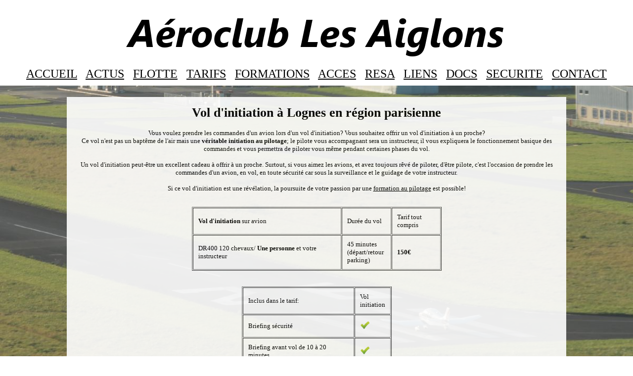

--- FILE ---
content_type: text/html
request_url: https://acaiglons.fr/initiation.php
body_size: 3035
content:
<!DOCTYPE html>
<html xmlns="http://www.w3.org/1999/xhtml" xml:lang="fr">
	<html lang="fr">
<head>
	<meta http-equiv="Content-Type" content="text/html; charset=iso-8859-1">
	<meta name=viewport content="width=device-width, initial-scale=1">
	<meta name="Description" content="Vol initiation Aéroclub Les Aiglons à Lognes">
<meta name="Keywords" content="initiation, pilotage, vol, premier vol, aeroclub, ppl, vol, bapteme, flotte, dr400, lapl, formation, pilote, pro, rapide">
	<title>Vol d'initiation Lognes</title>
	<LINK REL="SHORTCUT ICON" href="images/aiglons.ico">
	<link rel="stylesheet" href="/css/aiglons.css" type="text/css">
</head>

<body>

	
<div id="wrapper">
	
	
		<div id="header">
<div align="center">
       <br />
	   <a href="/index.php"><picture>
      <source media="(min-width: 800px)" srcset="/line/logo2.png" alt="aeroclub les aiglons" width="774" height="90">
      <source media="(min-width: 450px)" srcset="/line/logo1.png" alt="aeroclub les aiglons" width="400" height="47">
      <img src="/line/logo.png" srcset="/line/logo.png" alt="aeroclub les aiglons">
    </picture></a>
	   
	   
	   <br><br>
       <font color="#000000" size="5">
<a href="/index.php" class="nav">ACCUEIL</a>&nbsp;&nbsp;
<a href="/actu15.php" class="nav">ACTUS</a>&nbsp;&nbsp;
<a href="/flotte.php" class="nav">FLOTTE</a>&nbsp;&nbsp;
<a href="/tarifs.php" class="nav">TARIFS</a>&nbsp;&nbsp;
<a href="/formations.php" class="nav">FORMATIONS</a>&nbsp;&nbsp;
<a href="/acces.php" class="nav">ACCES</a>&nbsp;&nbsp;
<a href="/resa.php" class="nav">RESA</a>&nbsp;&nbsp;
<a href="/liens.php" class="nav">LIENS</a>&nbsp;&nbsp;
<a href="/docs" class="nav">DOCS</a>&nbsp;&nbsp;
<a href="/securite.php" class="nav">SECURITE</a>&nbsp;&nbsp;
<a href="/contact.php" class="nav">CONTACT</a>
</font> 
      

</div>		</div><!-- #header -->
	
	

		<div id="content">
		
		<br>
		<table width="80%" border="0" cellspacing="7" cellpadding="0" align="center">
		<tr height="400"> 
                    <td style="filter:alpha(opacity=90); opacity:0.9;" bgcolor="#ffffff" width="95%" height="30"> 
		<div>
			
			<h1 align="center">Vol d'initiation à Lognes en région parisienne</h1>
			
		<p align="center">
		Vous voulez prendre les commandes d'un avion lors d'un vol d'initiation? Vous souhaitez offrir un vol d'initiation à un proche?<br>Ce vol n'est pas un baptême de l'air mais une <b>véritable initiation au pilotage</b>; le pilote vous accompagnant sera un instructeur, il vous expliquera le fonctionnement basique des commandes et vous permettra de piloter vous même pendant certaines phases du vol.<br><br>
		Un vol d'initiation peut-être un excellent cadeau à offrir à un proche. Surtout, si vous aimez les avions, et avez toujours rêvé de piloter, d'être pilote, c'est l'occasion de prendre les commandes d'un avion, en vol, en toute sécurité car sous la surveillance et le guidage de votre instructeur.<br><br>
		Si ce vol d'initiation est une révélation, la poursuite de votre passion par une <a href="formations.php">formation au pilotage</a> est possible!<br><br>
		
		</p>
		
<table border="1" cellpadding="10" cellspacing="1" width="50%" align="center">
   <tr>
      <td width="60%"><b>Vol d'initiation</b> sur avion</td>
      <td width="20%">Durée du vol</td>
      <td width="20%">Tarif tout compris</td>
   </tr>
   <tr>
	   <td>DR400 120 chevaux/ <b>Une personne</b> et votre instructeur</td>
      <td>45 minutes (départ/retour parking)</td>
      <td><b>150€</b></td>
   </tr>
</table>


		
<br><br>
<table border="1" cellpadding="10" cellspacing="1" width="30%" align="center">
   
   <tr>
      <td width="80%">Inclus dans le tarif:	</td>
      <td width="20%">Vol initiation</td>
	  
   </tr>
	<tr>
      <td width="80%">Briefing sécurité</td>
      <td width="20%"><img src="../line/oui.png" width="20" height="20" alt="oui" loading="lazy" class="responsive"></td>

   </tr>
   <tr>
      <td width="80%">Briefing avant vol de 10 à 20 minutes</td>
      <td width="20%"><img src="../line/oui.png" width="20" height="20" alt="oui" loading="lazy" class="responsive"></td>

   </tr>
   <tr>
      <td width="80%">Visite prévol</td>
      <td width="20%"><img src="../line/oui.png" width="20" height="20" alt="oui" loading="lazy" class="responsive"></td>

   </tr>
   <tr>
      <td width="80%">Présentation du poste de pilotage avant le vol</td>
      <td width="20%"><img src="../line/oui.png" width="20" height="20" alt="oui" loading="lazy" class="responsive"></td>

   </tr>
   <tr>
      <td width="80%">45 minutes départ parking / retour parking, soit 30 minutes dans les airs!</td>
      <td width="20%"><img src="../line/oui.png" width="20" height="20" alt="oui" loading="lazy" class="responsive"></td>

   </tr>
   <tr>
      <td width="80%">Première leçon de pilotage</td>
      <td width="20%"><img src="../line/oui.png" width="20" height="20" alt="oui" loading="lazy" class="responsive"></td>

   </tr>

   <tr>
      <td width="80%">Possibilité de faire des photos/videos avant, pendant et après le vol</td>
      <td width="20%"><img src="../line/oui.png" width="20" height="20" alt="oui" loading="lazy" class="responsive"></td>

   </tr>
   <tr>
      <td width="80%">Debriefing après le vol</td>
      <td width="20%"><img src="../line/oui.png" width="20" height="20" alt="oui" loading="lazy" class="responsive"></td>

   </tr>
   <tr>
      <td width="80%">Possibilité de comptabiliser le temps de vol dans votre formation</td>
      <td width="20%"><img src="../line/oui.png" width="20" height="20" alt="oui" loading="lazy" class="responsive"></td>

   </tr>
</table>
	
<p align="center">
Bon Cadeau: il est possible de faire un bon cadeau pour offrir à un proche. Le bon cadeau est valable un an. Dans ce cas-là, le paiement se fera de préférence par virement bancaire, et ensuite le bon vous sera envoyé par email.<br><br>

Paiement: si bon cadeau, paiement à l'avance par virement bancaire.<br>
Si ce n'est pas un bon cadeau, le plus simple est de payer le jour du vol. De préférence par carte bleue, mais chèque ou espèces sont possibles.<br><br>
La réalisation du vol est soumise à la météo. Décision de l'instructeur. Si la météo ne permet pas de faire le vol, celui-ci sera reporté à une date ultérieure.<br><br>
<b>Renseignements et réservations</b>, pour individuel ou groupe, sur place, ou au <img src="../images/phone.png" width="120" height="20" alt="telephone" loading="lazy" class="responsive">, ou via le formulaire ci-dessous:</p>

<table width="40%" border="0" cellspacing="7" cellpadding="0" align="center">
		<tr height="400"> 
                    <td style="filter:alpha(opacity=90); opacity:0.90;" bgcolor="#ffffff" width="95%" height="400"> 
		<div id="contact" align="left">
				
				<form action="initiation2.php" method="POST">
<b>Nom et/ou prénom</b>   &nbsp;&nbsp;&nbsp;&nbsp;    <input type="text" name="nom"><br><br>
<b>Email</b>&nbsp;&nbsp;&nbsp;&nbsp;&nbsp;&nbsp;&nbsp;&nbsp;&nbsp;&nbsp;&nbsp;&nbsp;&nbsp;&nbsp;&nbsp;&nbsp;&nbsp;&nbsp;&nbsp;&nbsp;&nbsp;&nbsp;&nbsp;&nbsp;&nbsp;&nbsp;&nbsp;&nbsp;&nbsp;&nbsp; <input type="text" name="email"><br>
et/ou<br>
<b>Téléphone</b>&nbsp;&nbsp;&nbsp;&nbsp;&nbsp;&nbsp;&nbsp;&nbsp;&nbsp;&nbsp;&nbsp;&nbsp;&nbsp;&nbsp;&nbsp;&nbsp;&nbsp;&nbsp;&nbsp;&nbsp;&nbsp;&nbsp;<input type="text" name="telephone"><br><br>
<b>Type de vol</b>&nbsp;&nbsp;&nbsp;&nbsp;&nbsp;&nbsp;&nbsp;&nbsp;&nbsp;&nbsp;&nbsp;&nbsp;&nbsp;&nbsp;&nbsp;&nbsp;&nbsp;&nbsp; <SELECT name="choix"><option value="initiation">Vol initiation</option>
</SELECT><br><br>

<b>Votre message</b>&nbsp;&nbsp;&nbsp;&nbsp;&nbsp;&nbsp;&nbsp;&nbsp;&nbsp;&nbsp;&nbsp;&nbsp;&nbsp;<textarea name="message" rows="6" cols="25"></textarea><br /><br>
<input type="submit" value="Envoyer">
</form>
		

<p align="center">Nous vous recontacterons dans les meilleurs délais.<p>



		
		</div>
		</td></tr>
		</table>



	
		</div>
		</td></tr>
		</table>
		
		<br><br><br><br><br>

</div><!-- #content -->
	

	
		<div id="footer">
	<p align="center"><font color="black" size="4">
Aeroclub Les Aiglons - Aérodrome de Lognes<br />
</font><br/>
	<a href="https://www.instagram.com/acaiglons/"><img src="/line/insta.png/" srcset="/line/insta.png" alt="instagram aeroclub les aiglons" load="lazy" class="responsive" width="25" height="25"></a>
</p>

<!-- stats analytics -->

<script>
  (function(i,s,o,g,r,a,m){i['GoogleAnalyticsObject']=r;i[r]=i[r]||function(){
  (i[r].q=i[r].q||[]).push(arguments)},i[r].l=1*new Date();a=s.createElement(o),
  m=s.getElementsByTagName(o)[0];a.async=1;a.src=g;m.parentNode.insertBefore(a,m)
  })(window,document,'script','//www.google-analytics.com/analytics.js','ga');

  ga('create', 'UA-66752401-1', 'auto');
  ga('send', 'pageview');

</script>
<!-- /stats analytics -->
	</div><!-- #footer -->
		
	

</div><!-- #wrapper -->
	




</body>

</html>


--- FILE ---
content_type: text/css
request_url: https://acaiglons.fr/css/aiglons.css
body_size: 345
content:


html,
body {
	margin:0;
	padding:0;
	height:100%;
	background: url(/images/fond002.jpg) no-repeat center fixed;
	-webkit-background-size: cover; /* pour anciens Chrome et Safari */
    background-size: cover; /* version standardisée */
    background-repeat:no-repeat;
	font-family: Roboto;
    src: url(/fonts/Roboto-thin.ttf);	
	font-size: 14px;
}

#wrapper {
	min-height:100%;
	position:relative;
}

#header {
	background:#ffffff;
	padding:10px;
}

#content {
	padding-bottom:00px; /* Height of the footer element */
	
}

#footer {
	background:#ffffff;
	width:100%;
	height:94px;
	position:absolute;
	bottom:0;
	left:0;
}

a, a:link, a:visited {
	color: inherit;
}

a:hover {
	text-decoration: none;
}

td {
	font-size: 13px;
}

th {
	font-size: 15px;
	color: White;
}

.responsive {
  max-width: 90%;
  height: auto;
}

--- FILE ---
content_type: text/plain
request_url: https://www.google-analytics.com/j/collect?v=1&_v=j102&a=1463966921&t=pageview&_s=1&dl=https%3A%2F%2Facaiglons.fr%2Finitiation.php&ul=en-us%40posix&dt=Vol%20d%27initiation%20Lognes&sr=1280x720&vp=1280x720&_u=IEBAAEABAAAAACAAI~&jid=693336129&gjid=1936764442&cid=1700065193.1769096911&tid=UA-66752401-1&_gid=1455909104.1769096911&_r=1&_slc=1&z=1302513366
body_size: -450
content:
2,cG-SNE2PLRG0R